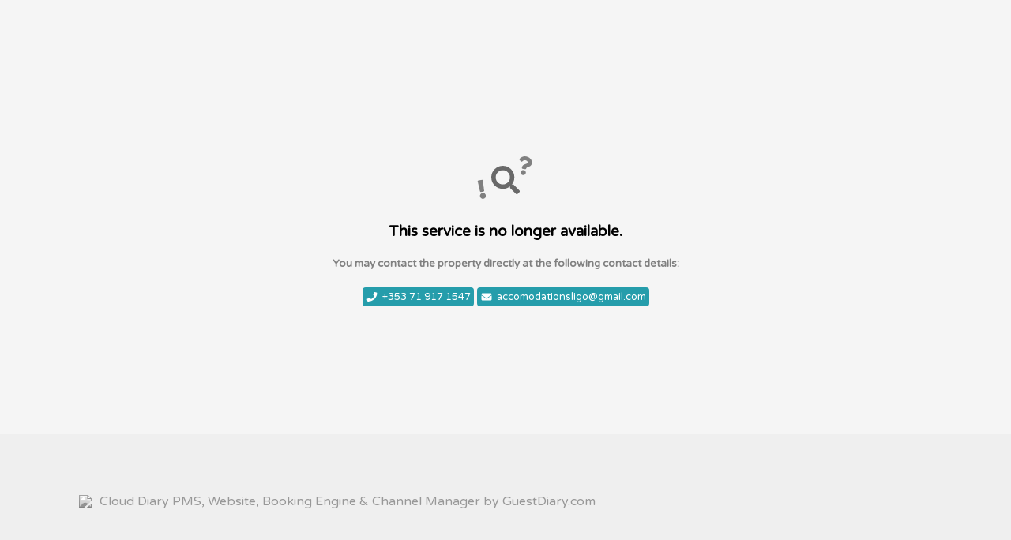

--- FILE ---
content_type: text/html; charset=utf-8
request_url: https://www.harbourhouseaccommodation.com/location?lang=pl
body_size: 1656
content:
<!DOCTYPE html>
<html lang="pl">
<head>
    <meta charset="utf-8">
    <meta http-equiv="X-UA-Compatible" content="IE=edge">
    <meta name="viewport" content="width=device-width, initial-scale=1">
    <link rel="icon" type="image/png" href="https://cdn.myguestdiary.com/uploads/assets/guestdiary-favicon.png?width=24%&height=24">
    <title class="notranslate">Error encountered - GuestDiary.com</title>
    <link href="//fonts.googleapis.com/css?family=Varela+Round" rel="stylesheet" type="text/css">
    <script src="https://kit.fontawesome.com/0caea15cce.js" crossorigin="anonymous"></script>
    <style>
        * {
            box-sizing: border-box;
        }

        html, body {
            font-family: "Varela Round", Tahoma;
            background-color: #f5f5f5;
            margin: 0;
            min-height: 100vh;
        }
        
        section {
            height: 100%;
            padding: 30px;
            display: flex;
            align-items: center;
            justify-content: center;
            min-height: calc(100vh - 170px);
        }

        footer {
            background-color: #efefef;
            padding: 0 100px;
            height: 170px;
            display: flex;
            align-items: center;
        }

        footer > a.attribution {
            height: 100%;
            flex: 1;
            display: flex;
            align-items: center;
            margin-right: 15px;
            color: #989898;
        }

        footer > a.attribution img {
            margin-right: 10px;
            filter: grayscale(100);
        }

        footer > a.attribution:hover img {
            filter: grayscale(0);
        }

        footer > a.contact-us {
            padding: 10px 15px;
            text-transform: uppercase;
            color: #fff;
            background-color: #259dab;
            border-radius: 4px;
            float: right;
        }

        a {
            text-decoration: none;
        }

        footer a {
            color: #989898;
        }

        @media only screen and (max-width: 1160px) {
            footer {
                padding: 15px 30px;
                overflow: hidden;
            }
        }

        .hostname {
            background-color: #259dab;
            padding: 0 10px;
            color: #fff;
            border-radius: 5px;
        }

        .center {
            text-align: center;
        }

        .btn {
            text-decoration: none;
            background-color: #259dab;
            border-radius: 4px;
            padding: 8px 20px;
            color: #fff;
            display: inline-block;
        }

        a.contact-badge {
            color: #fff;
            display: inline-flex;
            align-items: center;
            justify-content: center;
            background-color: #259dab;
            border-radius: .25rem;
            padding: .25rem;
            font-size: .8rem;
        }

        a.contact-badge svg {
            margin-right: 5px;
        }
    </style>
</head>
<body>
    
<section>
    <div class="center">
        <div class="fa-stack fa-3x">
            <i class="fas fa-question fa-stack-1x" data-fa-transform="right-8 shrink-8 rotate-10" style="color:gray"></i>
            <i class="fas fa-search fa-stack-1x" data-fa-transform="shrink-4 down-6" style="color:dimgray"></i>
            <i class="fas fa-exclamation fa-stack-1x" data-fa-transform="shrink-8 down-10 left-10 rotate--10" style="color:gray"></i>
        </div>
            <h3>This service is no longer available.</h3>
                <h5 style="color:gray">You may contact the property directly at the following contact details:</h5>
                <div>
				        <a class="contact-badge" href="tel:&#x2B;353 71 917 1547">
                            <i class="fas fa-phone fa-fw"></i>
                            &#x2B;353 71 917 1547
                        </a>
				        <a class="contact-badge" href="mailto:accomodationsligo@gmail.com">
                            <i class="fas fa-envelope fa-fw"></i>
                            accomodationsligo@gmail.com
                        </a>
                </div>
    </div>
</section>


    <footer>
        <a class="attribution" href="https://www.guestdiary.com/pl/" target="_blank">
            <img src="https://cdn.myguestdiary.com/uploads/assets/guestdiary-favicon.png?width=24%&height=24" />
            Cloud Diary PMS, Website, Booking Engine &amp; Channel Manager by GuestDiary.com
        </a>
    </footer>
</body>
</html>